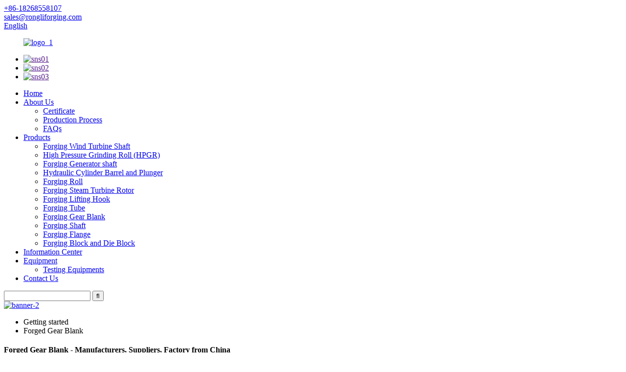

--- FILE ---
content_type: text/html
request_url: https://www.rongliforging.com/forged-gear-blank/
body_size: 11343
content:
<!DOCTYPE html>
<html dir="ltr" lang="en">
<head>
<meta charset="UTF-8"/>
<title>China Forged Gear Blank Manufacturers and Suppliers, Factory | Rongli</title>
<meta http-equiv="Content-Type" content="text/html; charset=UTF-8" />
<!-- Google tag (gtag.js) -->
<script async src="https://www.googletagmanager.com/gtag/js?id=G-Q386WTH867"></script>
<script>
  window.dataLayer = window.dataLayer || [];
  function gtag(){dataLayer.push(arguments);}
  gtag('js', new Date());

  gtag('config', 'G-Q386WTH867');
</script>
<meta name="viewport" content="width=device-width,initial-scale=1,minimum-scale=1,maximum-scale=1,user-scalable=no">
<link rel="apple-touch-icon-precomposed" href="">
<meta name="format-detection" content="telephone=no">
<meta name="apple-mobile-web-app-capable" content="yes">
<meta name="apple-mobile-web-app-status-bar-style" content="black">
<link href="//cdn.globalso.com/rongliforging/style/global/style.css" rel="stylesheet" onload="this.onload=null;this.rel='stylesheet'">
<link href="//cdn.globalso.com/rongliforging/style/public/public.css" rel="stylesheet" onload="this.onload=null;this.rel='stylesheet'">
 
<link rel="shortcut icon" href="https://cdn.globalso.com/rongliforging/favction.png" />
<link rel="canonical" href="https://www.rongliforging.com/forged-gear-blank/" />
<meta name="description" content="Forged Gear Blank Manufacturers, Factory, Suppliers From China, We put honest and health as the primary responsibility. We have a professional international trade team which graduated from America. We are your next business partner. " />
</head>
<body>
<header class="head-wrapper">
  <div class="tasking"></div>
  <nav class="gm-sep topbar">
    <section class="layout"> 
      <!--联系方式-->
      <div class="gm-sep head-contact">
                <div class="head-phone"> <a href="tel:+86-18268558107"><span>
          +86-18268558107          </span></a> </div>
                        <div class="head-email"> <a href="mailto:sales@rongliforging.com"><span>
          sales@rongliforging.com          </span></a> </div>
              </div>
      <div class="change-language ensemble">
  <div class="change-language-info">
    <div class="change-language-title medium-title">
       <div class="language-flag language-flag-en"><a href="https://www.rongliforging.com/"><b class="country-flag"></b><span>English</span> </a></div>
       <b class="language-icon"></b> 
    </div>
	<div class="change-language-cont sub-content">
        <div class="empty"></div>
    </div>
  </div>
</div>
<!--theme114-->    </section>
  </nav>
  <div class="header">
    <figure class="logo"><a href="https://www.rongliforging.com/">
            <img src="https://cdn.globalso.com/rongliforging/logo_1.png" alt="logo_1">
            </a></figure>
    <ul class="gm-sep head-social">
            <li><a target="_blank" href=""><img src="https://cdn.globalso.com/rongliforging/sns01.png" alt="sns01"></a></li>
            <li><a target="_blank" href=""><img src="https://cdn.globalso.com/rongliforging/sns02.png" alt="sns02"></a></li>
            <li><a target="_blank" href=""><img src="https://cdn.globalso.com/rongliforging/sns03.png" alt="sns03"></a></li>
          </ul>
  </div>
  <nav class="nav-bar">
    <div class="nav-wrap">
      <ul class="nav">
        <li><a href="/">Home</a></li>
<li><a href="https://www.rongliforging.com/about-us/">About Us</a>
<ul class="sub-menu">
	<li><a href="https://www.rongliforging.com/about-us/certificate/">Certificate</a></li>
	<li><a href="https://www.rongliforging.com/about-us/production-process/">Production Process</a></li>
	<li><a href="https://www.rongliforging.com/faqs/">FAQs</a></li>
</ul>
</li>
<li><a href="https://www.rongliforging.com/products/">Products</a>
<ul class="sub-menu">
	<li><a href="https://www.rongliforging.com/forging-wind-turbine-shaft/">Forging Wind Turbine Shaft</a></li>
	<li><a href="https://www.rongliforging.com/high-pressure-grinding-roll-hpgr/">High Pressure Grinding Roll (HPGR)</a></li>
	<li><a href="https://www.rongliforging.com/forging-generator-shaft/">Forging Generator shaft</a></li>
	<li><a href="https://www.rongliforging.com/hydraulic-cylinder-barrel-and-plunger/">Hydraulic Cylinder Barrel and Plunger</a></li>
	<li><a href="https://www.rongliforging.com/forging-roll/">Forging Roll</a></li>
	<li><a href="https://www.rongliforging.com/forging-steam-turbine-rotor/">Forging Steam Turbine Rotor</a></li>
	<li><a href="https://www.rongliforging.com/forging-lifting-hook/">Forging Lifting Hook</a></li>
	<li><a href="https://www.rongliforging.com/forging-tube/">Forging Tube</a></li>
	<li><a href="https://www.rongliforging.com/forging-gear-blank/">Forging Gear Blank</a></li>
	<li><a href="https://www.rongliforging.com/forging-shaft/">Forging Shaft</a></li>
	<li><a href="https://www.rongliforging.com/forging-flange/">Forging Flange</a></li>
	<li><a href="https://www.rongliforging.com/forging-block-and-die-block/">Forging Block and Die Block</a></li>
</ul>
</li>
<li><a href="/news/">Information Center</a></li>
<li><a href="https://www.rongliforging.com/equipment/">Equipment</a>
<ul class="sub-menu">
	<li><a href="https://www.rongliforging.com/testing-equipments/">Testing Equipments</a></li>
</ul>
</li>
<li><a href="https://www.rongliforging.com/contact-us/">Contact Us</a></li>
      </ul>
      <div class="head-search-form">
        <form  action="/search.php" method="get">
          <input class="search-ipt" type="text" placeholder="" name="s" id="s" />
          <input type="hidden" name="cat" value="490"/>
          <input class="search-btn" type="submit" id="searchsubmit" value="&#xf002;" />
        </form>
      </div>
    </div>
  </nav>
</header>
            <section class='tag_banner'>
            <a href="https://www.rongliforging.com/products/">
                <img width="100%" height="auto" src="https://cdn.globalso.com/rongliforging/banner-21.jpg" alt="banner-2">
            </a>
        </section>
        <section class="global_page">
        <section class="layout">
            <ul class="global_path_nav">
                <li><a>Getting started</a></li>
                <li><a>Forged Gear Blank</a></li>
            </ul>
            <section class="global_section global_section01">
                <h1 class="global_title">Forged Gear Blank - Manufacturers, Suppliers, Factory from China</h1>
                <p>
                                                Our corporation puts emphasis about the administration, the introduction of talented staff, plus the construction of team building, attempting hard to improve the quality and liability consciousness of team members. Our organization successfully attained IS9001 Certification and European CE Certification of Forged Gear Blank, <a style="color:#167fdf" href="https://www.rongliforging.com/carbon-steel-forging-block/" title="Carbon Steel Forging Block">Carbon Steel Forging Block</a>, <a style="color:#167fdf" href="https://www.rongliforging.com/forging-cylinder-plunger/" title="Forging Cylinder Plunger">Forging Cylinder Plunger</a>, <a style="color:#167fdf" href="https://www.rongliforging.com/forging-axles-shaft/" title="Forging Axles Shaft">Forging Axles Shaft</a>,<a style="color:#167fdf" href="https://www.rongliforging.com/open-die-forging-parts/" title="Open Die Forging Parts">Open Die Forging Parts</a>. Any requires from you will be paid with our best attention!  The product will supply to all over the world, such as Europe, America, Australia,London, Bolivia,Montreal, Amman.Our company warmly invites domestic and overseas customers to come and negotiate business with us. Let us join hands to create a brilliant tomorrow! We are looking forward to cooperating with you sincerely to achieve a win-win situation. We promise to try our best to provide you with high quality and efficient services.                                         </p>

            </section>
            <section class="global_section global_section02">
                <h3 class="global_title">Related Products</h3>
                <div class="global_top_products flex_wrap">
                    <div class="global_leftpd global_product phref">
                                                <figure><a href="https://www.rongliforging.com/forged-gear-blank-product/" title="Forged gear blank"><div class="img"><img src="https://cdn.globalso.com/rongliforging/1617346515184036.jpg" alt=""><a class="fancybox pd_icon" href="https://cdn.globalso.com/rongliforging/1617346515184036.jpg" data-fancybox-group="gallery" title=""></a></div></a><figcaption><h2 style="margin-top: 15px;"><a href="https://www.rongliforging.com/forged-gear-blank-product/" title="Forged gear blank">Forged gear blank</a></h2><a href="https://www.rongliforging.com/forged-gear-blank-product/" title="Forged gear blank" class="global_toppd_btn">Read More</a></figcaption></figure>
                    </div>
                    <div class="global_rightpd flex_wrap">
                                                    <div class="global_product">
                                <figure>
                                    <div class="img">
                                        <a href="https://www.rongliforging.com/forging-gear-blank-2-product/" title="Forging gear blank"><img src="https://cdn.globalso.com/rongliforging/1617346756770740.jpg" alt=""><a class="fancybox pd_icon" href="https://cdn.globalso.com/rongliforging/1617346756770740.jpg" data-fancybox-group="gallery" title="" data-fancybox-group="gallery"></a></a></div>
                                    <figcaption>
                                        <h2 style="margin-top: 8px;height:36px!important;line-height:18px!important;overflow:hidden"><a style=""  href="https://www.rongliforging.com/forging-gear-blank-2-product/" title="Forging gear blank">Forging gear blank</a></h2>
                                    </figcaption>
                                </figure>
                            </div>
                                                    <div class="global_product">
                                <figure>
                                    <div class="img">
                                        <a href="https://www.rongliforging.com/forging-gear-blank-product/" title="Forging gear blank"><img src="https://cdn.globalso.com/rongliforging/1617347484340549.jpg" alt=""><a class="fancybox pd_icon" href="https://cdn.globalso.com/rongliforging/1617347484340549.jpg" data-fancybox-group="gallery" title="" data-fancybox-group="gallery"></a></a></div>
                                    <figcaption>
                                        <h2 style="margin-top: 8px;height:36px!important;line-height:18px!important;overflow:hidden"><a style=""  href="https://www.rongliforging.com/forging-gear-blank-product/" title="Forging gear blank">Forging gear blank</a></h2>
                                    </figcaption>
                                </figure>
                            </div>
                                                    <div class="global_product">
                                <figure>
                                    <div class="img">
                                        <a href="https://www.rongliforging.com/steel-forging-flange-blank-product/" title="Steel forging flange blank"><img src="https://cdn.globalso.com/rongliforging/1617332691981957.jpg" alt="1617332691981957"><a class="fancybox pd_icon" href="https://cdn.globalso.com/rongliforging/1617332691981957.jpg" data-fancybox-group="gallery" title="1617332691981957" data-fancybox-group="gallery"></a></a></div>
                                    <figcaption>
                                        <h2 style="margin-top: 8px;height:36px!important;line-height:18px!important;overflow:hidden"><a style=""  href="https://www.rongliforging.com/steel-forging-flange-blank-product/" title="Steel forging flange blank">Steel forging flange blank</a></h2>
                                    </figcaption>
                                </figure>
                            </div>
                                                    <div class="global_product">
                                <figure>
                                    <div class="img">
                                        <a href="https://www.rongliforging.com/free-die-forged-gear-product/" title="Free-die forged gear"><img src="https://cdn.globalso.com/rongliforging/1617346869836225.jpg" alt=""><a class="fancybox pd_icon" href="https://cdn.globalso.com/rongliforging/1617346869836225.jpg" data-fancybox-group="gallery" title="" data-fancybox-group="gallery"></a></a></div>
                                    <figcaption>
                                        <h2 style="margin-top: 8px;height:36px!important;line-height:18px!important;overflow:hidden"><a style=""  href="https://www.rongliforging.com/free-die-forged-gear-product/" title="Free-die forged gear">Free-die forged gear</a></h2>
                                    </figcaption>
                                </figure>
                            </div>
                                                    <div class="global_product">
                                <figure>
                                    <div class="img">
                                        <a href="https://www.rongliforging.com/open-die-forged-gear-product/" title="Open die forged gear"><img src="https://cdn.globalso.com/rongliforging/1617348027128188.jpg" alt=""><a class="fancybox pd_icon" href="https://cdn.globalso.com/rongliforging/1617348027128188.jpg" data-fancybox-group="gallery" title="" data-fancybox-group="gallery"></a></a></div>
                                    <figcaption>
                                        <h2 style="margin-top: 8px;height:36px!important;line-height:18px!important;overflow:hidden"><a style=""  href="https://www.rongliforging.com/open-die-forged-gear-product/" title="Open die forged gear">Open die forged gear</a></h2>
                                    </figcaption>
                                </figure>
                            </div>
                                                    <div class="global_product">
                                <figure>
                                    <div class="img">
                                        <a href="https://www.rongliforging.com/forged-gear-lever-product/" title="Forged gear lever"><img src="https://cdn.globalso.com/rongliforging/1617346660635101.jpg" alt=""><a class="fancybox pd_icon" href="https://cdn.globalso.com/rongliforging/1617346660635101.jpg" data-fancybox-group="gallery" title="" data-fancybox-group="gallery"></a></a></div>
                                    <figcaption>
                                        <h2 style="margin-top: 8px;height:36px!important;line-height:18px!important;overflow:hidden"><a style=""  href="https://www.rongliforging.com/forged-gear-lever-product/" title="Forged gear lever">Forged gear lever</a></h2>
                                    </figcaption>
                                </figure>
                            </div>
                                            </div>
                </div>
            </section>
                            <section class="global_section global_advertisement">

                    <a href="https://www.rongliforging.com/products/">
                        <img width="100%" height="auto" src="https://cdn.globalso.com/rongliforging/3.jpg" alt="3">
                    </a>
                </section>
                        <section class="global_section global_sell_product">
                <h3 class="global_title">Top Selling Products</h3>
                <ul class="global_featuredpd flex_wrap">
                                            <li class="global_featureed_item">
                            <figure>
                                <div class="img">
                                    <a href="https://www.rongliforging.com/forging-tube-product/" title="Forging Tube"><img src="https://cdn.globalso.com/rongliforging/1617348417980800.jpg" alt=""><a class="fancybox pd_icon" href="https://cdn.globalso.com/rongliforging/1617348417980800.jpg" data-fancybox-group="gallery" title="" data-fancybox-group="gallery"></a></a>
                                </div>
                                <figcaption>
                                    <h2 style="margin-top: 8px;height:36px!important;line-height:18px!important;overflow:hidden">
                                        <a style="height:36px!important;line-height:18px!important;overflow:hidden"  href="https://www.rongliforging.com/forging-tube-product/" title="Forging Tube">Forging Tube</a>
                                    </h2>
                                </figcaption>
                            </figure>
                        </li>
                                            <li class="global_featureed_item">
                            <figure>
                                <div class="img">
                                    <a href="https://www.rongliforging.com/free-die-forging-shaft-product/" title="Free die Forging Shaft"><img src="https://cdn.globalso.com/rongliforging/1617344304167745.jpg" alt=""><a class="fancybox pd_icon" href="https://cdn.globalso.com/rongliforging/1617344304167745.jpg" data-fancybox-group="gallery" title="" data-fancybox-group="gallery"></a></a>
                                </div>
                                <figcaption>
                                    <h2 style="margin-top: 8px;height:36px!important;line-height:18px!important;overflow:hidden">
                                        <a style="height:36px!important;line-height:18px!important;overflow:hidden"  href="https://www.rongliforging.com/free-die-forging-shaft-product/" title="Free die Forging Shaft">Free die Forging Shaft</a>
                                    </h2>
                                </figcaption>
                            </figure>
                        </li>
                                            <li class="global_featureed_item">
                            <figure>
                                <div class="img">
                                    <a href="https://www.rongliforging.com/hydraulic-cylinder-barrel-forging-product/" title="Hydraulic Cylinder Barrel Forging"><img src="https://cdn.globalso.com/rongliforging/1617347086191728.jpg" alt=""><a class="fancybox pd_icon" href="https://cdn.globalso.com/rongliforging/1617347086191728.jpg" data-fancybox-group="gallery" title="" data-fancybox-group="gallery"></a></a>
                                </div>
                                <figcaption>
                                    <h2 style="margin-top: 8px;height:36px!important;line-height:18px!important;overflow:hidden">
                                        <a style="height:36px!important;line-height:18px!important;overflow:hidden"  href="https://www.rongliforging.com/hydraulic-cylinder-barrel-forging-product/" title="Hydraulic Cylinder Barrel Forging">Hydraulic Cylinder Barrel Forging</a>
                                    </h2>
                                </figcaption>
                            </figure>
                        </li>
                                            <li class="global_featureed_item">
                            <figure>
                                <div class="img">
                                    <a href="https://www.rongliforging.com/forging-roll-product/" title="Forging Roll"><img src="https://cdn.globalso.com/rongliforging/1617349142228958.jpg" alt=""><a class="fancybox pd_icon" href="https://cdn.globalso.com/rongliforging/1617349142228958.jpg" data-fancybox-group="gallery" title="" data-fancybox-group="gallery"></a></a>
                                </div>
                                <figcaption>
                                    <h2 style="margin-top: 8px;height:36px!important;line-height:18px!important;overflow:hidden">
                                        <a style="height:36px!important;line-height:18px!important;overflow:hidden"  href="https://www.rongliforging.com/forging-roll-product/" title="Forging Roll">Forging Roll</a>
                                    </h2>
                                </figcaption>
                            </figure>
                        </li>
                                            <li class="global_featureed_item">
                            <figure>
                                <div class="img">
                                    <a href="https://www.rongliforging.com/forging-steam-rotor-product/" title="Forging Steam Rotor"><img src="https://cdn.globalso.com/rongliforging/1617350276402303.jpg" alt=""><a class="fancybox pd_icon" href="https://cdn.globalso.com/rongliforging/1617350276402303.jpg" data-fancybox-group="gallery" title="" data-fancybox-group="gallery"></a></a>
                                </div>
                                <figcaption>
                                    <h2 style="margin-top: 8px;height:36px!important;line-height:18px!important;overflow:hidden">
                                        <a style="height:36px!important;line-height:18px!important;overflow:hidden"  href="https://www.rongliforging.com/forging-steam-rotor-product/" title="Forging Steam Rotor">Forging Steam Rotor</a>
                                    </h2>
                                </figcaption>
                            </figure>
                        </li>
                                            <li class="global_featureed_item">
                            <figure>
                                <div class="img">
                                    <a href="https://www.rongliforging.com/hot-forged-wind-turbine-shaft-3-product/" title="Hot forged wind turbine shaft"><img src="https://cdn.globalso.com/rongliforging/1617333358635305.jpg" alt=""><a class="fancybox pd_icon" href="https://cdn.globalso.com/rongliforging/1617333358635305.jpg" data-fancybox-group="gallery" title="" data-fancybox-group="gallery"></a></a>
                                </div>
                                <figcaption>
                                    <h2 style="margin-top: 8px;height:36px!important;line-height:18px!important;overflow:hidden">
                                        <a style="height:36px!important;line-height:18px!important;overflow:hidden"  href="https://www.rongliforging.com/hot-forged-wind-turbine-shaft-3-product/" title="Hot forged wind turbine shaft">Hot forged wind turbine shaft</a>
                                    </h2>
                                </figcaption>
                            </figure>
                        </li>
                                            <li class="global_featureed_item">
                            <figure>
                                <div class="img">
                                    <a href="https://www.rongliforging.com/rough-machined-forging-shaft-product/" title="Rough Machined Forging Shaft"><img src="https://cdn.globalso.com/rongliforging/1617346430743943.jpg" alt=""><a class="fancybox pd_icon" href="https://cdn.globalso.com/rongliforging/1617346430743943.jpg" data-fancybox-group="gallery" title="" data-fancybox-group="gallery"></a></a>
                                </div>
                                <figcaption>
                                    <h2 style="margin-top: 8px;height:36px!important;line-height:18px!important;overflow:hidden">
                                        <a style="height:36px!important;line-height:18px!important;overflow:hidden"  href="https://www.rongliforging.com/rough-machined-forging-shaft-product/" title="Rough Machined Forging Shaft">Rough Machined Forging Shaft</a>
                                    </h2>
                                </figcaption>
                            </figure>
                        </li>
                                            <li class="global_featureed_item">
                            <figure>
                                <div class="img">
                                    <a href="https://www.rongliforging.com/flange-product/" title="Flange"><img src="https://cdn.globalso.com/rongliforging/1617342524268760.jpg" alt=""><a class="fancybox pd_icon" href="https://cdn.globalso.com/rongliforging/1617342524268760.jpg" data-fancybox-group="gallery" title="" data-fancybox-group="gallery"></a></a>
                                </div>
                                <figcaption>
                                    <h2 style="margin-top: 8px;height:36px!important;line-height:18px!important;overflow:hidden">
                                        <a style="height:36px!important;line-height:18px!important;overflow:hidden"  href="https://www.rongliforging.com/flange-product/" title="Flange">Flange</a>
                                    </h2>
                                </figcaption>
                            </figure>
                        </li>
                                            <li class="global_featureed_item">
                            <figure>
                                <div class="img">
                                    <a href="https://www.rongliforging.com/forging-flange-valve-product/" title="Forging flange valve"><img src="https://cdn.globalso.com/rongliforging/1617343257192539.jpg" alt=""><a class="fancybox pd_icon" href="https://cdn.globalso.com/rongliforging/1617343257192539.jpg" data-fancybox-group="gallery" title="" data-fancybox-group="gallery"></a></a>
                                </div>
                                <figcaption>
                                    <h2 style="margin-top: 8px;height:36px!important;line-height:18px!important;overflow:hidden">
                                        <a style="height:36px!important;line-height:18px!important;overflow:hidden"  href="https://www.rongliforging.com/forging-flange-valve-product/" title="Forging flange valve">Forging flange valve</a>
                                    </h2>
                                </figcaption>
                            </figure>
                        </li>
                                            <li class="global_featureed_item">
                            <figure>
                                <div class="img">
                                    <a href="https://www.rongliforging.com/steel-forging-heavy-forging-shaft-product/" title="Steel forging - Heavy forging Shaft"><img src="https://cdn.globalso.com/rongliforging/1617345988679658.jpg" alt="1617345988679658"><a class="fancybox pd_icon" href="https://cdn.globalso.com/rongliforging/1617345988679658.jpg" data-fancybox-group="gallery" title="1617345988679658" data-fancybox-group="gallery"></a></a>
                                </div>
                                <figcaption>
                                    <h2 style="margin-top: 8px;height:36px!important;line-height:18px!important;overflow:hidden">
                                        <a style="height:36px!important;line-height:18px!important;overflow:hidden"  href="https://www.rongliforging.com/steel-forging-heavy-forging-shaft-product/" title="Steel forging - Heavy forging Shaft">Steel forging - Heavy forging Shaft</a>
                                    </h2>
                                </figcaption>
                            </figure>
                        </li>
                                            <li class="global_featureed_item">
                            <figure>
                                <div class="img">
                                    <a href="https://www.rongliforging.com/long-tube-forging-product/" title="Long Tube Forging"><img src="https://cdn.globalso.com/rongliforging/1617349004780642.jpg" alt=""><a class="fancybox pd_icon" href="https://cdn.globalso.com/rongliforging/1617349004780642.jpg" data-fancybox-group="gallery" title="" data-fancybox-group="gallery"></a></a>
                                </div>
                                <figcaption>
                                    <h2 style="margin-top: 8px;height:36px!important;line-height:18px!important;overflow:hidden">
                                        <a style="height:36px!important;line-height:18px!important;overflow:hidden"  href="https://www.rongliforging.com/long-tube-forging-product/" title="Long Tube Forging">Long Tube Forging</a>
                                    </h2>
                                </figcaption>
                            </figure>
                        </li>
                                            <li class="global_featureed_item">
                            <figure>
                                <div class="img">
                                    <a href="https://www.rongliforging.com/forged-wind-turbine-shaft-2-product/" title="Forged wind turbine shaft"><img src="https://cdn.globalso.com/rongliforging/1617332819822422.jpg" alt=""><a class="fancybox pd_icon" href="https://cdn.globalso.com/rongliforging/1617332819822422.jpg" data-fancybox-group="gallery" title="" data-fancybox-group="gallery"></a></a>
                                </div>
                                <figcaption>
                                    <h2 style="margin-top: 8px;height:36px!important;line-height:18px!important;overflow:hidden">
                                        <a style="height:36px!important;line-height:18px!important;overflow:hidden"  href="https://www.rongliforging.com/forged-wind-turbine-shaft-2-product/" title="Forged wind turbine shaft">Forged wind turbine shaft</a>
                                    </h2>
                                </figcaption>
                            </figure>
                        </li>
                                    </ul>
            </section>
                        <section class="global_section global_related_tab_container">
                <ul class="global_tabs">
                                            <li class="active"><i></i>Related Blog</li><li><i></i>Reviews</li>
                                                                            </ul>
                <div class="global_tab_container">
                                            <div class="global_rela_wrap global_relanews_wrap show_wrap">
                            <ul class="global_related_items flex_wrap global_related_columus">
                                                                    <li class="global_related_columu">
                                        <h3 class="related_title"><a href="https://www.rongliforging.com/news/top-forging-manufacturing-companies-in-the-world/"  title="Top forging manufacturing companies in the world 2025">Top forging manufacturing companies in the world 2025</a></h3>
                                        <div class="related_info">
Forging manufacturing plays a huge role in shaping the modern world. You might not realize it, but the parts forged in factories are everywhere—from the cars you drive to the planes you fly in. In...</div>
                                    </li>
                                                                    <li class="global_related_columu">
                                        <h3 class="related_title"><a href="https://www.rongliforging.com/news/how-to-select-forged-generator-shafts-for-power-plants-material-guide/"  title="How to Select Forged Generator Shafts for Power Plants (Material Guide)">How to Select Forged Generator Shafts for Power Plants (Material Guide)</a></h3>
                                        <div class="related_info">
Forged generator shafts play a vital role in maintaining the performance and reliability of power plants. Their material selection directly influences operational efficiency, safety, and cost-effe...</div>
                                    </li>
                                                                    <li class="global_related_columu">
                                        <h3 class="related_title"><a href="https://www.rongliforging.com/news/marine-grade-steel-forging-specifications-for-ship-propulsion-systems/"  title="Marine-Grade Steel Forging Specifications for Ship Propulsion Systems">Marine-Grade Steel Forging Specifications for Ship Propulsion Systems</a></h3>
                                        <div class="related_info">
Marine-grade steel plays a vital role in ensuring the durability and performance of ship propulsion systems. Its exceptional properties, such as corrosion resistance and tensile strength, make it ...</div>
                                    </li>
                                                                    <li class="global_related_columu">
                                        <h3 class="related_title"><a href="https://www.rongliforging.com/news/how-to-vet-reliable-forged-wind-turbine-shaft-suppliers-in-europe-2025-due-diligence-checklist/"  title="How to Vet Reliable Forged Wind Turbine Shaft Suppliers in Europe (2025 Due Diligence Checklist)">How to Vet Reliable Forged Wind Turbine Shaft Suppliers in Europe (2025 Due Diligence Checklist)</a></h3>
                                        <div class="related_info">
The wind turbine forging market is booming, with a valuation of USD 7.90 billion in 2023 and an expected growth to USD 13.10 billion by 2030. This rapid expansion highlights the critical need to c...</div>
                                    </li>
                                                                    <li class="global_related_columu">
                                        <h3 class="related_title"><a href="https://www.rongliforging.com/news/electric-vehicle-battery-housing-forging-innovations/"  title="Electric Vehicle Battery Housing Forging Innovations">Electric Vehicle Battery Housing Forging Innovations</a></h3>
                                        <div class="related_info">
Electric vehicles (EVs) demand advanced solutions to meet the growing expectations for performance, safety, and sustainability. Forging innovations have emerged as a game-changer in addressing the...</div>
                                    </li>
                                                                    <li class="global_related_columu">
                                        <h3 class="related_title"><a href="https://www.rongliforging.com/news/russias-top-forging-manufacturing-company/"  title="Russia's top forging manufacturing company">Russia's top forging manufacturing company</a></h3>
                                        <div class="related_info">
Chelyabinsk Forge-and-Press Plant leads the industry as Russia&#8217;s top forging manufacturing company. It has earned recognition for its cutting-edge technology and exceptional product quality....</div>
                                    </li>
                                                            </ul>
                        </div>
                                                <div class="global_rela_wrap global_relareview_wrap ">
                            <ul class="global_related_items flex_wrap global_related_columus">
                                
                                                                    <li class="global_related_item global_related_columu">
                                        <h4 class="related_title"><i class="fa_icontw"></i>
                                            <a  title="">Darlene<span style='font-size:14px;font-weight:400;'> 2022.12.20 11:44:25</span></a>
                                            <span class="re_star">
                                                <img src="//cdn.globalso.com/img/star01.png" alt="">
                                                <img src="//cdn.globalso.com/img/star01.png" alt="">
                                                <img src="//cdn.globalso.com/img/star01.png" alt="">
                                                <img src="//cdn.globalso.com/img/star01.png" alt="">
                                                <img src="//cdn.globalso.com/img/star01.png" alt=""></span></h4><div class="related_info"> Production management mechanism is completed, quality is guaranteed, high credibility and service let the cooperation is easy, perfect!</div>
                                    </li>
                                                                    <li class="global_related_item global_related_columu">
                                        <h4 class="related_title"><i class="fa_icontw"></i>
                                            <a  title="">Karl<span style='font-size:14px;font-weight:400;'> 2022.12.12 11:20:02</span></a>
                                            <span class="re_star">
                                                <img src="//cdn.globalso.com/img/star01.png" alt="">
                                                <img src="//cdn.globalso.com/img/star01.png" alt="">
                                                <img src="//cdn.globalso.com/img/star01.png" alt="">
                                                <img src="//cdn.globalso.com/img/star01.png" alt="">
                                                <img src="//cdn.globalso.com/img/star01.png" alt=""></span></h4><div class="related_info"> As a veteran of this industry, we can say that the company can be a leader in the industry, select them is right.</div>
                                    </li>
                                                                    <li class="global_related_item global_related_columu">
                                        <h4 class="related_title"><i class="fa_icontw"></i>
                                            <a  title="">Isabel<span style='font-size:14px;font-weight:400;'> 2022.11.26 21:45:34</span></a>
                                            <span class="re_star">
                                                <img src="//cdn.globalso.com/img/star01.png" alt="">
                                                <img src="//cdn.globalso.com/img/star01.png" alt="">
                                                <img src="//cdn.globalso.com/img/star01.png" alt="">
                                                <img src="//cdn.globalso.com/img/star01.png" alt="">
                                                <img src="//cdn.globalso.com/img/star01.png" alt=""></span></h4><div class="related_info"> We always believe that the details decides the company's product quality, in this respect, the company conform our requirements and the goods are meet our expectations.</div>
                                    </li>
                                                                    <li class="global_related_item global_related_columu">
                                        <h4 class="related_title"><i class="fa_icontw"></i>
                                            <a  title="">Murray<span style='font-size:14px;font-weight:400;'> 2022.11.05 18:59:53</span></a>
                                            <span class="re_star">
                                                <img src="//cdn.globalso.com/img/star01.png" alt="">
                                                <img src="//cdn.globalso.com/img/star01.png" alt="">
                                                <img src="//cdn.globalso.com/img/star01.png" alt="">
                                                <img src="//cdn.globalso.com/img/star01.png" alt="">
                                                <img src="//cdn.globalso.com/img/star01.png" alt=""></span></h4><div class="related_info"> The customer service staff's answer is very meticulous, the most important is that the product quality is very good, and packaged carefully, shipped quickly!</div>
                                    </li>
                                                                    <li class="global_related_item global_related_columu">
                                        <h4 class="related_title"><i class="fa_icontw"></i>
                                            <a  title="">Juliet<span style='font-size:14px;font-weight:400;'> 2022.10.28 17:21:31</span></a>
                                            <span class="re_star">
                                                <img src="//cdn.globalso.com/img/star01.png" alt="">
                                                <img src="//cdn.globalso.com/img/star01.png" alt="">
                                                <img src="//cdn.globalso.com/img/star01.png" alt="">
                                                <img src="//cdn.globalso.com/img/star01.png" alt="">
                                                <img src="//cdn.globalso.com/img/star01.png" alt=""></span></h4><div class="related_info"> The supplier cooperation attitude is very good, encountered various problems, always willing to cooperate with us, to us as the real God.</div>
                                    </li>
                                                                    <li class="global_related_item global_related_columu">
                                        <h4 class="related_title"><i class="fa_icontw"></i>
                                            <a  title="">Amy<span style='font-size:14px;font-weight:400;'> 2022.08.29 03:02:52</span></a>
                                            <span class="re_star">
                                                <img src="//cdn.globalso.com/img/star01.png" alt="">
                                                <img src="//cdn.globalso.com/img/star01.png" alt="">
                                                <img src="//cdn.globalso.com/img/star01.png" alt="">
                                                <img src="//cdn.globalso.com/img/star01.png" alt="">
                                                <img src="//cdn.globalso.com/img/star01.png" alt=""></span></h4><div class="related_info"> The sales manager has a good English level and skilled professional knowledge, we have a good communication. He is a warm and cheerful man, we have a pleasant cooperation and we became very good friends in private.</div>
                                    </li>
                                
                            </ul>
                        </div>
                                                                            </div>
            </section>
            <section class="global_section global_related_serach">
                <h3 class="global_title">related search</h3>
                <ul class="global_research">
                    <li><a href="https://www.rongliforging.com/forging-wind-generator-fange-shaft/" title="Forging Wind Generator Fange Shaft">Forging Wind Generator Fange Shaft</a></li>
                    <li><a href="https://www.rongliforging.com/high-pressure-grinding-roller/" title="High Pressure Grinding Roller">High Pressure Grinding Roller</a></li>
                    <li><a href="https://www.rongliforging.com/heavy-steel-forging/" title="Heavy Steel Forging">Heavy Steel Forging</a></li>
                    <li><a href="https://www.rongliforging.com/open-die-forged-parts/" title="Open Die Forged Parts">Open Die Forged Parts</a></li>
                    <li><a href="https://www.rongliforging.com/steel-forging-product/" title="Steel Forging Product">Steel Forging Product</a></li>
                    <li><a href="https://www.rongliforging.com/forging-roller/" title="Forging Roller">Forging Roller</a></li>
                    <li><a href="https://www.rongliforging.com/free-die-forged-steam-turbine-rotor/" title="Free Die Forged Steam Turbine Rotor">Free Die Forged Steam Turbine Rotor</a></li>
                    <li><a href="https://www.rongliforging.com/forged-roller/" title="Forged Roller">Forged Roller</a></li>
                    <li><a href="https://www.rongliforging.com/forged-roller-shafts/" title="Forged Roller Shafts">Forged Roller Shafts</a></li>
                    <li><a href="https://www.rongliforging.com/metal-forged-parts/" title="Metal Forged Parts">Metal Forged Parts</a></li>
                    <li><a href="https://www.rongliforging.com/hot-forging/" title="Hot Forging">Hot Forging</a></li>
                </ul>
            </section>
            <section class="global_section global_leave_message_container">
                <section class="global_message_wrap inquiry-form-wrap border_shadow">
                    <script type="text/javascript" src="//www.globalso.site/form.js"></script>
                </section>
            </section>
        </section>
    </section>
    <script src="//cdn.globalso.com/blog.js"></script>
    <link rel="stylesheet" type="text/css" href="//cdn.globalso.com/blog.css">
<footer class="foot-wrapper" style="background-image:url(https://www.rongliforging.com/style/global/img/footer-bg.jpg)">
  <div class="gm-sep layout foot-items">
    <div class="foot-item  foot-item-contact">
      <h2 class="foot-tit">contact us</h2>
      <ul class="foot-cont">
         <li class="foot_phone">+86-18268558107</li>        <li class="foot_addr"> Tangbei Industrial Zone, Tangqi Town, Yuhang District, Hangzhou City, Zhejiang Province, China</li>        <li class="foot_email"><a href="mailto:sales@rongliforging.com">sales@rongliforging.com</a></li>        <li class="foot_email">
            <a href="mailto:chrisw@rongliforging.com">
            chrisw@rongliforging.com            </a></li>        <li class="foot_fax">+86-0571-86356882</li>              </ul>
    </div>
    <div class="foot-item  foot-item-news">
      <h2 class="foot-tit">latest news</h2>
      <div class="foot-cont">
              <div class="new-item">
          <figure class="new-img"><a href="https://www.rongliforging.com/news/what-applications-require-robust-wind-turbine-low-speed-shafts/">
                            </a></figure>
          <div class="new-info">
            <time>30/06/25</time>
            <h3 class="title"><a href="https://www.rongliforging.com/news/what-applications-require-robust-wind-turbine-low-speed-shafts/">What applications require robust wind tur...</a></h3>
          </div>
        </div>
                 <div class="new-item">
          <figure class="new-img"><a href="https://www.rongliforging.com/news/cost-effective-alternatives-to-german-forged-shafts-asian-supplier-comparison/">
                            </a></figure>
          <div class="new-info">
            <time>12/04/25</time>
            <h3 class="title"><a href="https://www.rongliforging.com/news/cost-effective-alternatives-to-german-forged-shafts-asian-supplier-comparison/">Cost-Effective Alternatives to German For...</a></h3>
          </div>
        </div>
                 <div class="new-item">
          <figure class="new-img"><a href="https://www.rongliforging.com/news/maintenance-guide-for-high-pressure-grinding-rolls-extending-service-life/">
                            </a></figure>
          <div class="new-info">
            <time>12/04/25</time>
            <h3 class="title"><a href="https://www.rongliforging.com/news/maintenance-guide-for-high-pressure-grinding-rolls-extending-service-life/">Maintenance Guide for High-Pressure Grind...</a></h3>
          </div>
        </div>
               </div>
    </div>
    <div class="foot-item foot-item-hide foot-item-inquiry">
      <h2 class="foot-tit">Inquiry For Price</h2>
      <div class="foot-cont"> <span>For inquiries about open die forging or free die forging products or value added service like heavy machining to your projects, please leave your email or contact us, we will be in touch within 12 hours.</span>
        <div class="subscribe"> 
          <div class="button email inquiryfoot" onclick="showMsgPop();">Inquiry For Pricelist</div>
        </div>
      </div>
    </div>
  </div>
 <div class="copyright">
				© Copyright - 2010-2022 : All Rights Reserved.   <script type="text/javascript" src="//www.globalso.site/livechat.js"></script><a href="/featured/">Hot Products</a> - <a href="/sitemap.xml">Sitemap</a> 
<br><a href='https://www.rongliforging.com/steel-forging/' title='Steel Forging'>Steel Forging</a>, 
<a href='https://www.rongliforging.com/carbon-steel-forging/' title='Carbon Steel Forging'>Carbon Steel Forging</a>, 
<a href='https://www.rongliforging.com/open-die-forgings/' title='Open Die Forgings'>Open Die Forgings</a>, 
<a href='https://www.rongliforging.com/metal-forging/' title='Metal Forging'>Metal Forging</a>, 
<a href='https://www.rongliforging.com/alloy-steel-forging/' title='Alloy Steel Forging'>Alloy Steel Forging</a>, 
<a href='https://www.rongliforging.com/special-forgings/' title='Special Forgings'>Special Forgings</a>, </div>
</footer>
              
                             
<aside class="scrollsidebar" id="scrollsidebar"> 
  <section class="side_content">
    <div class="side_list">
    	<header class="hd"><img src="//cdn.globalso.com/title_pic.png" alt="Online Inuiry"/></header>
        <div class="cont">
		<li><a class="email" href="javascript:" onclick="showMsgPop();">Send Email</a></li>

	     </div>
		 
            
        <div class="side_title"><a  class="close_btn"><span>x</span></a></div>
    </div>
  </section>
  <div class="show_btn"></div>
</aside>            
<section class="inquiry-pop-bd">
           <section class="inquiry-pop">
                <i class="ico-close-pop" onClick="hideMsgPop();"></i>
 <script type="text/javascript" src="//www.globalso.site/form.js"></script>
           </section>
</section>
<script type="text/javascript" src="//cdn.globalso.com/rongliforging/style/global/js/jquery.min.js"></script>
<script type="text/javascript" src="//cdn.globalso.com/rongliforging/style/global/js/common.js"></script>
<script type="text/javascript" src="//cdn.globalso.com/rongliforging/style/public/public.js"></script>
<!--[if lt IE 9]>
<script src="//cdn.globalso.com/rongliforging/style/global/js/html5.js"></script>
<![endif]-->
 <script>
function getCookie(name) {
    var arg = name + "=";
    var alen = arg.length;
    var clen = document.cookie.length;
    var i = 0;
    while (i < clen) {
        var j = i + alen;
        if (document.cookie.substring(i, j) == arg) return getCookieVal(j);
        i = document.cookie.indexOf(" ", i) + 1;
        if (i == 0) break;
    }
    return null;
}
function setCookie(name, value) {
    var expDate = new Date();
    var argv = setCookie.arguments;
    var argc = setCookie.arguments.length;
    var expires = (argc > 2) ? argv[2] : null;
    var path = (argc > 3) ? argv[3] : null;
    var domain = (argc > 4) ? argv[4] : null;
    var secure = (argc > 5) ? argv[5] : false;
    if (expires != null) {
        expDate.setTime(expDate.getTime() + expires);
    }
    document.cookie = name + "=" + escape(value) + ((expires == null) ? "": ("; expires=" + expDate.toUTCString())) + ((path == null) ? "": ("; path=" + path)) + ((domain == null) ? "": ("; domain=" + domain)) + ((secure == true) ? "; secure": "");
}
function getCookieVal(offset) {
    var endstr = document.cookie.indexOf(";", offset);
    if (endstr == -1) endstr = document.cookie.length;
    return unescape(document.cookie.substring(offset, endstr));
}
var firstshow = 0;
var cfstatshowcookie = getCookie('easyiit_stats');
if (cfstatshowcookie != 1) {
    a = new Date();
    h = a.getHours();
    m = a.getMinutes();
    s = a.getSeconds();
    sparetime = 1000 * 60 * 60 * 24 * 1 - (h * 3600 + m * 60 + s) * 1000 - 1;
    setCookie('easyiit_stats', 1, sparetime, '/');
    firstshow = 1;
}
if (!navigator.cookieEnabled) {
    firstshow = 0;
}
var referrer = escape(document.referrer);
var currweb = escape(location.href);
var screenwidth = screen.width;
var screenheight = screen.height;
var screencolordepth = screen.colorDepth;
$(function($){
   $.get("https://www.rongliforging.com/statistic.php", { action:'stats_init', assort:0, referrer:referrer, currweb:currweb , firstshow:firstshow ,screenwidth:screenwidth, screenheight: screenheight, screencolordepth: screencolordepth, ranstr: Math.random()},function(data){}, "json");
			
});
</script>





<script type="text/javascript" src="//cdn.goodao.net/style/js/translator-dropdown.js?ver=1.11"></script><script type="text/javascript">/*<![CDATA[*/var _prisna_translate=_prisna_translate||{languages:["en","fr","es","de","ru","ar","ko","ja","it","pt","ga","da","id","tr","sv","ro","pl","cs","eu","ca","eo","hi","el","ms","sr","sw","th","vi","cy","sk","lv","mt","hu","gl","gu","et","bn","sq","be","nl","tl","is","ht","lt","no","sl","ta","uk","yi","ur","te","fa","mk","kn","iw","fi","hr","bg","az","ka","af","st","si","so","su","tg","uz","yo","zu","pa","jw","kk","km","ceb","ny","lo","la","mg","ml","mi","mn","mr","my","ne","ig","hmn","ha","bs","hy","zh-TW","zh-CN","am","fy","co","ku","ps","lb","ky","sm","gd","sn","sd","xh","haw"],scrollBarLanguages:"15",flags:false,shortNames:true,targetSelector:"body,title",locationWidget:false,location:".transall",translateAttributes:true,translateTitleAttribute:true,translateAltAttribute:true,translatePlaceholderAttribute:true,translateMetaTags:"keywords,description,og:title,og:description,og:locale,og:url",localStorage:true,localStorageExpires:"1",backgroundColor:"transparent",fontColor:"transparent",nativeLanguagesNames:{"id":"Bahasa Indonesia","bs":"\u0431\u043e\u0441\u0430\u043d\u0441\u043a\u0438","my":"\u1019\u103c\u1014\u103a\u1019\u102c\u1018\u102c\u101e\u102c","kk":"\u049a\u0430\u0437\u0430\u049b","km":"\u1797\u17b6\u179f\u17b6\u1781\u17d2\u1798\u17c2\u179a","lo":"\u0e9e\u0eb2\u0eaa\u0eb2\u0ea5\u0eb2\u0ea7","mn":"\u041c\u043e\u043d\u0433\u043e\u043b \u0445\u044d\u043b","tg":"\u0422\u043e\u04b7\u0438\u043a\u04e3","ca":"Catal\u00e0","uz":"O\u02bbzbekcha","yo":"\u00c8d\u00e8 Yor\u00f9b\u00e1","si":"\u0dc3\u0dd2\u0d82\u0dc4\u0dbd","ne":"\u0928\u0947\u092a\u093e\u0932\u0940","pa":"\u0a2a\u0a70\u0a1c\u0a3e\u0a2c\u0a40","cs":"\u010ce\u0161tina","mr":"\u092e\u0930\u093e\u0920\u0940","ml":"\u0d2e\u0d32\u0d2f\u0d3e\u0d33\u0d02","hy":"\u0570\u0561\u0575\u0565\u0580\u0565\u0576","da":"Dansk","de":"Deutsch","es":"Espa\u00f1ol","fr":"Fran\u00e7ais","hr":"Hrvatski","it":"Italiano","lv":"Latvie\u0161u","lt":"Lietuvi\u0173","hu":"Magyar","nl":"Nederlands","no":"Norsk\u200e","pl":"Polski","pt":"Portugu\u00eas","ro":"Rom\u00e2n\u0103","sk":"Sloven\u010dina","sl":"Sloven\u0161\u010dina","fi":"Suomi","sv":"Svenska","tr":"T\u00fcrk\u00e7e","vi":"Ti\u1ebfng Vi\u1ec7t","el":"\u0395\u03bb\u03bb\u03b7\u03bd\u03b9\u03ba\u03ac","ru":"\u0420\u0443\u0441\u0441\u043a\u0438\u0439","sr":"\u0421\u0440\u043f\u0441\u043a\u0438","uk":"\u0423\u043a\u0440\u0430\u0457\u043d\u0441\u044c\u043a\u0430","bg":"\u0411\u044a\u043b\u0433\u0430\u0440\u0441\u043a\u0438","iw":"\u05e2\u05d1\u05e8\u05d9\u05ea","ar":"\u0627\u0644\u0639\u0631\u0628\u064a\u0629","fa":"\u0641\u0627\u0631\u0633\u06cc","hi":"\u0939\u093f\u0928\u094d\u0926\u0940","tl":"Tagalog","th":"\u0e20\u0e32\u0e29\u0e32\u0e44\u0e17\u0e22","mt":"Malti","sq":"Shqip","eu":"Euskara","bn":"\u09ac\u09be\u0982\u09b2\u09be","be":"\u0431\u0435\u043b\u0430\u0440\u0443\u0441\u043a\u0430\u044f \u043c\u043e\u0432\u0430","et":"Eesti Keel","gl":"Galego","ka":"\u10e5\u10d0\u10e0\u10d7\u10e3\u10da\u10d8","gu":"\u0a97\u0ac1\u0a9c\u0ab0\u0abe\u0aa4\u0ac0","ht":"Krey\u00f2l Ayisyen","is":"\u00cdslenska","ga":"Gaeilge","kn":"\u0c95\u0ca8\u0ccd\u0ca8\u0ca1","mk":"\u043c\u0430\u043a\u0435\u0434\u043e\u043d\u0441\u043a\u0438","ms":"Bahasa Melayu","sw":"Kiswahili","yi":"\u05f2\u05b4\u05d3\u05d9\u05e9","ta":"\u0ba4\u0bae\u0bbf\u0bb4\u0bcd","te":"\u0c24\u0c46\u0c32\u0c41\u0c17\u0c41","ur":"\u0627\u0631\u062f\u0648","cy":"Cymraeg","zh-CN":"\u4e2d\u6587\uff08\u7b80\u4f53\uff09\u200e","zh-TW":"\u4e2d\u6587\uff08\u7e41\u9ad4\uff09\u200e","ja":"\u65e5\u672c\u8a9e","ko":"\ud55c\uad6d\uc5b4","am":"\u12a0\u121b\u122d\u129b","haw":"\u014clelo Hawai\u02bbi","ky":"\u043a\u044b\u0440\u0433\u044b\u0437\u0447\u0430","lb":"L\u00ebtzebuergesch","ps":"\u067e\u069a\u062a\u0648\u200e","sd":"\u0633\u0646\u068c\u064a"},home:"\/",clsKey: "3bf380c55f2f34fb99c0c54863ff3e57"};/*]]>*/</script> 
</body>

</html><!-- Globalso Cache file was created in 0.6021089553833 seconds, on 30-06-25 15:01:52 -->